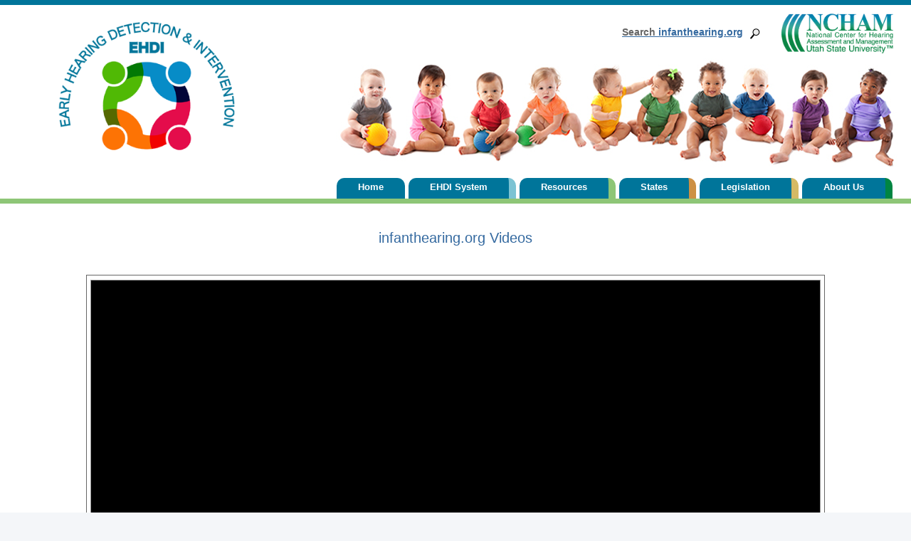

--- FILE ---
content_type: text/html; charset=UTF-8
request_url: https://www.infanthearing.org/video_player/index.php?video=24
body_size: 7034
content:
<!DOCTYPE html>

<html lang="en">
	
<head>
	
	
	<!--Google Analytics-->
	<!--ZOOMSTOP-->


<!-- Google tag (gtag.js) -->
<script async src="https://www.googletagmanager.com/gtag/js?id=G-48E2RGZFT2"></script>
<script>
  window.dataLayer = window.dataLayer || [];
  function gtag(){dataLayer.push(arguments);}
  gtag('js', new Date());

  gtag('config', 'G-48E2RGZFT2');
</script>


<!--ZOOMRESTART-->	
	
	<meta charset="UTF-8">

	<title>NCHAM: infanthearing.org Videos</title>
	
	<style>
		@import url("../styles/resources.css"); 
		@import url("../styles/infanthearing.css");
	</style>
	
	
	<style>
	
		#sidebar {
			width: 0%;
		}
		
		#content {
			width: 100%;
			text-align: center;
		}
		
		#video_content {
			border: 1px solid #666;
			width: 80%;
			margin: 40px auto 20px auto;
			padding: 6px 7.5px 3px 5px;
			display: block;
			float: none;
		}

			div#video_content video {
				padding: 0;
				border: 1px solid #999;
				background: black;
				float: none;
				width: 100%;
				height: auto;
			}
						
		#content input {
			margin-top: 20px;
			margin-bottom: 20px;
			float: none;
			clear: both;
		}

	</style>
	
	
</head>

<body>
	
	
	
	

	

<div id="wrap">
	
	<div id="skiptocontent"><a href="#content">skip to main content</a></div>
	
	<div id="header_resources">	
			
				
		<!--ZOOMSTOP-->
<div id="header_middle">
	
	
	<div id="header-top-left">
	
		<h1><img src="/img/EHDI-logo.png" alt="EHDI: Early Hearing Detection &amp; Intervention" width="250" height="219"></h1>
		
	</div>
	
	
	<div id="header-top-right">
	
	
		<h2 class="ncham-logo"><a href="/about/"><img src="/img/ncham.gif" alt="NCHAM: National Center for Hearing Assessment and Management, Utah State University" width="157" height="56"></a></h2>	
		
		
		<div id="search">
			
			
			
			<h3 id="site-search-text"><a href="/site-search/index.html"><span style="color: #666;">Search</span> infanthearing.org</a></h3>

			<a href="/site-search/index.html"><img src="/img/icons/search_icon2.png" id="search-icon" alt="Search infanthearing.org" width="14" height="15"></a>

			
				
		</div> <!--end #search-->
		
		
	</div>
	
	
	
	
	
	
	
</div> <!--end #header_middle-->



<div id="nav">
	<ul>
		<li id="t-home"><a class="tab_home" href="/index.html"><strong>Home</strong></a></li>
		<li id="t-components"><a class="tab_components" href="/components/"><strong>EHDI System</strong></a></li>
		<li id="t-resources"><a class="tab_resources" href="/resources_home/"><strong>Resources</strong></a></li>
		<li id="t-states"><a class="tab_states" href="/states_home/"><strong>States</strong></a></li>
		<li id="t-legislation"><a class="tab_legislation" href="/legislation/"><strong>Legislation</strong></a></li>
		<li id="t-about"><a class="tab_about" href="/about/"><strong>About Us</strong></a></li>
	</ul>
</div> <!--end #nav-->
<!--ZOOMRESTART-->
			<!--Note: the site header is included using the above ssi file. (note: includes #header_middle, h1 and logo, #search, #blue [inner search box])-->
			
							
	</div> <!--end #header-->
	
	
	
	
	<!--begin main page content-->
	<div id="container">
		<div id="content">
			
			
			<!-- START OF THE PLAYER EMBEDDING TO COPY-PASTE -->
			
			<h2>infanthearing.org Videos</h2>
			
			
				
			<!--	
							-->
				
				
				
								
			
			
			
			
				<div id="video_content">
					
					
					
					
							<video width='800' height='600' controls controlsList='nodownload'>
								<source src='https://www.infanthearing.org/flashvideos/webinars/12-8-2022.mp4' type='video/mp4'>
								<track src='https://www.infanthearing.org/flashvideos/webinars/12-8-2022.vtt' kind='captions' srclang='en' label='English'>
								<p>Your browser doesn't support HTML5 video. <a href='https://www.infanthearing.org/flashvideos/webinars/12-8-2022.mp4'>You can view the video here instead</a>.</p>
							</video>
					
						

				</div>
				
				
				<p class="ref">Captions can be enabled by clicking on the CC button in the lower-right corner of the video window</p>
				
				<input type="button" onClick="history.go(-1);" id="goBack" name="goBack" value="Go Back">
				
		
		</div> <!--end #content-->
	
	
	
	</div><!--end #container-->
	
	
	
	
	
	<div id="footer_resources">
		
		<!--ZOOMSTOP-->

<div id="footer_left">
	<a href="/about/"><img src="/img/ncham.gif" alt="NCHAM: National Center for Hearing Assessment and Management, Utah State University" width="266" height="95"></a>
</div> 


<div id="footer_center">
	
	<p class="ref">National Center for Hearing Assessment and Management <br>
		Utah State University, 2615 Old Main Hill, Logan, Utah 84322 <br>
		Tel: 435.797.3584 || <a href="/about/staff.html">Questions and Comments</a><br>
		&copy; NCHAM, 1999&ndash;<script>var d = new Date(); document.write(d.getFullYear())</script><br>
	</p>
	<hr>
	<p class="ref">
		Many of the resources on this site are offered in various formats, such as PDF, Word, Excel, and PowerPoint. If the files don’t open on your device, you can download free viewers for these formats from <a href="https://get.adobe.com/reader/" target="_blank">Adobe</a> (PDF) and <a href="https://products.office.com/en-us/office-online/documents-spreadsheets-presentations-office-online" target="_blank">Microsoft</a> (Word, Excel, PowerPoint).
	</p>
	
	<p class="ref">
		Please <a href="https://www.infanthearing.org/accessibility_assistance/">contact us for assistance</a> if there is website material that is not accessible to you.
	</p>
	
	
	<p class="ref"><a href="https://www.infanthearing.org/privacy_notice/">NCHAM Privacy Notice</a></p>
	
</div> 


<div id="footer_right">
	<a href="http://www.usu.edu"><img src="/img/IDRPP-CEHS-USU-Wordmark-transparent.png" alt="Institute for Disability Research, Policy &amp; Practice | Emma Eccles Jones College of Education and Human Services | Utah State University" width="227" height="145"></a>
</div> 





<hr style="clear: both;">




<div id="footer_bottom">
	
	<p class="ref_smaller"><em>As a research center at Utah State University, NCHAM is supported by funds from the Utah State Legislature as well as various private, state, and federal entities. From 2001 - 2024 NCHAM  served as the National Technical Resource Center for all state-based Early Hearing Detection and Intervention (EHDI) programs in the United States.  NCHAM is committed to promoting respectful dialogue about how to improve services for children who are deaf or hard of hearing. Materials, presentations, and other activities disseminated by NCHAM represent many different views and opinions by stakeholders interested in improving services and outcomes for children who are deaf or hard of hearing. Developers, authors, and presenters of those materials and activities are responsible for the views and content of their material and no endorsement by NCHAM, USU, or any of our funders is implied or expressed.</em></p>
	
</div>
	
	

<!--ZOOMRESTART-->
			<!--Note: the site footer is included using the above ssi file. (note: includes #footer_left, #footer_right, #footer_right_center, #footer_far_right)-->
	
	</div>
	
	
	
</div> <!--end #wrap-->


</body>
</html>


--- FILE ---
content_type: text/css
request_url: https://www.infanthearing.org/styles/resources.css
body_size: 3446
content:


/*resources page styles*/




.sidebox_resources {
	background-color: #fff;
	padding: 0 0 12px 0;
	margin: 2em 0 3em 0;
	clear: left;
	width: 100%;
	border-top-left-radius: 11px;
	-moz-border-radius-topleft: 11px;
	-webkit-border-top-left-radius: 11px;
	border-bottom-right-radius: 11px;
	-moz-border-radius-bottomright: 11px;
	-webkit-border-bottom-right-radius: 11px;
}

.sidebox_resources h3 {
	font-size: 1.4em;
	text-align: center;
	color: #fff;
	background-color: #00759A;
	padding: 5px 0;
	margin-top: 0; /*important, as this keeps standards-compliant browsers from adding a white margin above the heading, ruining the rouned corner look (when the box has a float on it)*/
	margin-bottom: 17px;
	border-top-left-radius: 11px;
	/* border-right: 20px solid #8EC677; */
	-moz-border-radius-topleft: 11px;
	-webkit-border-top-left-radius: 11px;
	
	/* two borders below the h3, one with border-bottom and one with box-shadow */
	
	border-bottom: 10px solid #fff;
	box-shadow: 0 7px 0 0 #8EC677;
	
}


.sidebox_resources p {
	margin: 0;
	padding: 0 15px;
	text-align: center;
}

.sidebox_resources img {
	display: block;
	margin-left: auto;
	margin-right: auto;
}


/*header layout*/

#header_resources {
	background-color: #fff;  
    background-image: url('../img/kid-banner-new.png');
    background-repeat: no-repeat;
    background-position: right 81px;
    width: 100%;
    float: left; /*a div that contains floating divs must also have a float on it*/
    border-bottom: 7px solid #8EC677;
} /*changed July 2021*/

	/*media queries for positioning the header image*/

	@media only screen and (min-width : 1100px) and (max-width : 1200px) {
		
		#header_resources {
			background-size: 70%;
			background-position: right 75%;
		}
		
	}
	
	@media only screen and (min-width : 1000px) and (max-width : 1099px) {
		
		#header_resources {
			background-size: 67%;
			background-position: right 71%;
		}
		
	}
	
	@media only screen and (min-width : 900px) and (max-width : 999px) {
		
		#header_resources {
			background-size: 63%;
			background-position: right 69%;
		}
		
	}
	
	@media only screen and (min-width : 820px) and (max-width : 899px) {
		
		#header_resources {
			background-size: 60%;
			background-position: right 67%;
		}
		
	}
	
	@media only screen and (min-width : 1px) and (max-width : 819px) {
		
		#header_resources {
			background-image: none;
		}
		
	}


#footer_resources {
	clear: both;
	background: #fff;
	text-align: center;
	border-top: 7px solid #8EC677;
	width: 100%;
	float: left;
}

.subpage_photo {
	width: auto;
	text-align: center;
	clear: right;
}

.subpage_photo div {
	padding: 15px 0;
}

.subpage_text {
	float: left;
	width: 65%;
	clear: both;
}

.subpage_clear {
	clear: both;
}

li {
	padding-bottom: 5px;
}

li.local_nav {
	font-size: 1.2em; /*12 pixels because we set the font-size in the "body" selector to 62.5% */
	line-height: 140%;
	list-style-type: circle;
	font-weight: bold;
}

.local_nav li {
	font-size: 100%; 
}  /*fixes sizing issues for nested lists.  Since we're using relative font sizing (ems) the inheritance doesn't quite work right--without this rule it basically inherits the size rule twice, making text larger*/



/*link styles*/


#content a:link {
	color: #356aa0;
	text-decoration: underline;
	border: none;
}

#content a:visited {
	color: #663399;
	text-decoration: underline;
	border: none;
}

#content a:hover {
	color: #663399;
	text-decoration: underline;	
	border: none;
}

#content a:active {
	color: #663399;
	text-decoration: underline;	
	border: none;
}


/*end resources page styles*/





--- FILE ---
content_type: text/css
request_url: https://www.infanthearing.org/styles/infanthearing.css
body_size: 17349
content:

body {
	margin: 0;
	padding: 0;
	font-family: lucida-grande, verdana, sans-serif;
	font-size: 62.5%; /*Makes the base font size of the page 10 px, but uses a percentage along with em value with the text styles (see below), allowing more flexibility*/
	background: #F4F6F9;
}


/*layout structure*/


#wrap {
	min-width: 900px;
	max-width: 1518px;
	_width: expression(document.body.clientWidth < 1002? "1000px" : document.body.clientWidth > 1520? "1518px" : "auto"); /*hack uses a script targeted at ie6 only that sets a min width and max width.  See http://www.cameronmoll.com/archives/000892.html*/
	background: url(../img/wrap-bg.gif) repeat-y 0% 0%;
	float: left;
	width: 100%;
}


/*skip to main content (accessibility feature)*/


#skiptocontent {
	position:absolute; 
	left:0; 
	top:-500px; 
	width:1px; 
	height:1px; 
	overflow:hidden;
}



/*header layout*/


#header {
	background-color: #fff;  
    background-image: url('../img/kid-banner-new.png');
    background-repeat: no-repeat;
    background-position: right 81px;
    width: 100%;
    float: left; /*a div that contains floating divs must also have a float on it*/
    border-bottom: 7px solid #00759A;
} /*changed July 2021*/

	/*media queries for positioning the header image*/

	@media only screen and (min-width : 1100px) and (max-width : 1200px) {
		
		#header {
			background-size: 70%;
			background-position: right 75%;
		}
		
	}
	
	@media only screen and (min-width : 1000px) and (max-width : 1099px) {
		
		#header {
			background-size: 67%;
			background-position: right 71%;
		}
		
	}
	
	@media only screen and (min-width : 900px) and (max-width : 999px) {
		
		#header {
			background-size: 63%;
			background-position: right 69%;
		}
		
	}
	
	@media only screen and (min-width : 820px) and (max-width : 899px) {
		
		#header {
			background-size: 60%;
			background-position: right 67%;
		}
		
	}
	
	@media only screen and (min-width : 1px) and (max-width : 819px) {
		
		#header {
			background-image: none;
		}
		
	}







#header_middle {
	margin: 0;
	padding: 0;
	border-top: 7px solid #00759A;
	width: 100%;
	float: left;
} /*changed Mar 2021*/


	#header-top-left {
		width: 30%;
		float: left;
	} /*new Mar 2021*/

		#header_middle h1 {
			float: left;
			margin: 18px 0 0 81px
		} /*changed Mar 2021*/
	
		
	#header-top-right {
		width: 70%;
		float: right;
	} /*new Mar 2021*/
	
		#header_middle h2.ncham-logo {
			display: block;
			float: right;
			width: auto;
			margin: 12px 25px 133px 20px;
			padding: 0;
		} /*new Mar 2021*/
		
		
		
		
		/* 2025 styles for search */
		
		#search {
			float: right;
			margin-top: 10px;
			margin-bottom: 133px;
		}
		
		h3#site-search-text {
			float: left;
			padding: 20px 0 0 0;
			margin: 0;
			width: auto;
			background-color: none;
			font-size: 1.4em;
			text-decoration: none;
		}
		
		img#search-icon {
			float: left;
			padding: 10px;
			margin: 13px 0 0 0;
			clear: none;
			width: auto;
		}
	
			
		/*pseudo selectors*/
		
		div#search a:link {
			color: #356aa0;
			text-decoration: underline;
			border: none;
		}
		
		div#search a:visited {
			color: #356aa0;
			text-decoration: underline;	
			border: none;
		}
		
		div#search a:hover {
			color: #356aa0;
			text-decoration: underline;	
			border: none;
		}
		
		div#search a:active {
			color: #356aa0;
			text-decoration: underline;	
			border: none;
		}
				
		/*end styles for search*/
		
		
		
		
/*Begin Styles for Universal Navigation Bar*/

#nav {
	clear: both;
	float: right;
	margin-right: 21px;
}

#nav ul {
	margin: 0;
	padding: 0;
	list-style: none;
}

#nav li {
	float: left;
	margin: 0 5px 0 0;
	font-size: 1.3em;
}

#nav a {
	display: block;
	padding: 3px 30px;
	color: #fff;
	text-decoration: none;
}




/*

#t-home {
	background: url(../img/tabs/home_right.gif) no-repeat right top;
	padding: 0;
	margin: 0;
}

a.tab_home {
	background: url(../img/tabs/home_left.gif) no-repeat left top;
}

#t-about {
	background: url(../img/tabs/about_right.gif) no-repeat right top;
	padding: 0;
	margin: 0;
}

a.tab_about {
	background: url(../img/tabs/about_left.gif) no-repeat left top;
}

#t-components {
	background: url(../img/tabs/components_right.gif) no-repeat right top;
	padding: 0;
	margin: 0;
}

a.tab_components {
	background: url(../img/tabs/components_left.gif) no-repeat left top;
}

#t-resources {
	background: url(../img/tabs/resources_right.gif) no-repeat right top;		
	padding: 0;
	margin: 0;
}

a.tab_resources {
	background: url(../img/tabs/resources_left.gif) no-repeat left top;
}

#t-states {
	background: url(../img/tabs/states_right.gif) no-repeat right top;	
	padding: 0;
	margin: 0;
}

a.tab_states {
	background: url(../img/tabs/states_left.gif) no-repeat left top;
}

#t-legislation {
	background: url(../img/tabs/legislation_right.gif) no-repeat right top;
	padding: 0;
	margin: 0;
}

a.tab_legislation {
	background: url(../img/tabs/legislation_left.gif) no-repeat left top;
}

*/


#t-home, #t-about, #t-components, #t-resources, #t-states, #t-legislation {
	background-color: #00759A;
	padding: 0 0 3px 0;
	margin: 0;
	border-top-left-radius: 11px;
	border-top-right-radius: 11px;
	-moz-border-radius-topleft: 11px;
	-webkit-border-top-left-radius: 11px;
	-moz-border-radius-topright: 11px;
	-webkit-border-top-right-radius: 11px;
}

#t-home {
	
}

#t-about {
	/* border-bottom: 3px solid #008542; */
	border-right: 10px solid #008542;
}

#t-components {
	/* border-bottom: 3px solid #7CC3d3; */
	border-right: 10px solid #7CC3d3;
}

#t-resources {
	/* border-bottom: 3px solid #8EC677; */
	border-right: 10px solid #8EC677;
}

#t-states {
	/* border-bottom: 3px solid #CD9043; */
	border-right: 10px solid #CD9043;
}

#t-legislation {
	/* border-bottom: 3px solid #D5BA65; */
	border-right: 10px solid #D5BA65;
}


/*end styles for univeral navigation bar*/

/*end header layout*/



/*begin main content section styles*/

#container {
	float: left;
	width: 100%;
	margin: 0;
	padding: 0;
} /*contains both #content and #sidebar*/

#content {
	float: right;
	width: 70%;
	background: #fff;
	padding: 0;
}

#content p, h3 {
	padding: 0 20px;
}

.photo_right {
	float: right;
	width: auto;
	padding: 15px;
} /*for right-floating photos in subboxes, like those on the homepage*/

.float_right {
	float: right;
	width: auto;
	clear: both;
	padding: 0 40px 40px 40px;
} /*for right-floating images on subpages*/



.float_right_with_border {
	float: right;
	width: auto;
	clear: both;
	border: 1px solid #999;
	padding: 0;
	margin: 0 40px 40px 40px;
} /*for right-floating images on subpages*/



.text_left {
	float: left;
	width: auto;
}

/*end main content section styles*/


/*begin sidebar styles*/

#sidebar {
	float: left;
	width: 30%;
	display: inline;
	clear: left; /*found that I had to include this for ie6 layout to work, although layout worked in all other browsers without it*/
}

.gutter {
	padding: 20px;
	*padding: 0 20px 0 20px; /*This hack (the star before the rule) targets ie7 and lower only*/
	_margin-right: 2em; /*This hack (the underscore before the rule) targets ie6 and lower only*/
}

.sidebox {
	background: #fff url(../img/corners/box-b.gif) no-repeat bottom right;
	padding: 0 0 12px 0;
	margin: 0 0 3em 0;
	clear: left;
	width: 100%;
	float: left;
}

.sidebox h3 {
	font-size: 1.4em;
	text-align: center;
	color: #fff;
	background: #00759A url(../img/corners/box-blue.gif) no-repeat top left;
	padding: 5px 0;
	margin-top: 0; /*important, as this keeps standards-compliant browsers from adding a white margin above the heading, ruining the rouned corner look (when the box has a float on it)*/
}

.sidebox p {
	font-size: 1.2em;
	margin: 0;
	padding: 0 15px;
	text-align: center;
}

.sidebox img {
	display: block;
	margin-left: auto;
	margin-right: auto;
}


/*end sidebar styles*/



/*begin footer styles*/
		
#footer {
	clear: both;
	background: #fff;
	text-align: center;
	border-top: 7px solid #00759A;
	width: 100%;
	float: left;
}

	#footer_left {
		float: left;
		width: 33%;
		display: inline;
		border: none;
		margin: 0;
		padding: 0;
	}
	
		#footer_left img {
			margin-top: 10px;
		}
	
	#footer_center {
		float: left;
		width: 33%;
		display: inline;
		border: none;
		margin: 0;
		margin-left: 1%;
		padding: 0;
		text-align: center;
	}
	
		#footer_center p {
			margin-left: 0;
			margin-right: 0;
			padding-left: 0;
			padding-right: 0;
			text-align: center;
		}
		
		#footer_center hr {
			margin-left: 0;
			margin-right: 0;
			padding-left: 0;
			padding-right: 0;
			text-align: center;
		}
	
	#footer_right {
		float: left;
		width: 33%;
		display: inline;
		border: none;
		margin: 0;
		padding: 0;
	}
	
		#footer_right img {
			margin-top: 14px;
		}
		
	div#footer_bottom {
		clear: both;
		width: 85%;
		float: none;
		display: block;
		margin-left: auto;
		margin-right: auto;
		margin-bottom: 40px;
	}

/*end footer styles*/




/***************************************/

/*begin table styles*/

table {
	clear: both;
	width: 90%;
	margin-left: auto;
	margin-right: auto;
	margin-top: 20px;
	margin-bottom: 20px;
	padding: 0;
	border: 1px solid #000;
	font-size: 1.3em;
	border-collapse: collapse;
}

table th, table td {
	margin: 0;
	padding: 5px;
	text-align: left;
	border: 1px solid #b5b5b5;	
	line-height: 200%;
}

table th {
	color: #666;
}

th.row_header {
	font-size: 90%;
} /*Use this for tables that have left-hand side row headers*/

table tr {
	background: #e6e6e6;
}

table tr.alt {
	background:  #f1f1f1;
}

td li, td h3, th h3, td h4, th h4, td blockquote {
	font-size: 100%;
} /*fixes sizing issues for nested items.  Since we're using relative font sizing (ems) the inheritance doesn't quite work right--without this rule it basically inherits the size rule twice, making text larger*/


/*end table styles*/



/*begin text and image styles*/

hr {
	color: #999;
	margin: 0 20px 0 20px;
}

img {
	border: none;
	padding: 0;
	margin: 0;
}

.img_center {
	margin-right: auto;
	margin-left: auto;
	display: block;
}

.text_center {
	text-align: center;
}

ol {
	margin-left: 10px;
}

ol.lower-alpha li {
	list-style-type: lower-alpha;
}

ol.lower-roman li {
	list-style-type: lower-roman;
}

p, li {
	font-size: 1.4em; /*13 pixels because we set the font-size in the "body" selector to 62.5% */
	color: #333;
	line-height: 160%;
}

blockquote {
	font-size: 1.4em;
	color: #333;
	line-height: 160%;
	font-style: italic;
}

blockquote li {
	font-size: 100%;
}

li.space_after {
	margin-bottom: 10px;
} /*for lists where there's more than a single line in the list (uses a <br/> tag in the list) that seem too crowded*/ 

.ref {
	font-size: 1.3em;
	color: #333;
	line-height: 140%;
} /*slightly smaller text for references and such*/

.ref_smaller {
	font-size: 1.0em;
	color: #333;
	line-height: 140%;
} /*slightly smaller text for references and such*/

address {
	font-size: 1.4em;
	color: #333;
	margin-left: 35px;
	margin-bottom: 20px;
}

span.bold_blue {
	color: #356AA0;
	font-weight: normal;
	font-weight: bold;
}

span.red {
	color: #bd3632;
}

span.disclaimer {
	color: #bd3632;
	font-style: italic;
}

span.dates {
	color: #666;
}

/*for hidden text, labels, divs, etc.*/
.hidden {
	display: none;
	visibility: hidden;
}

p.breadcrumbs {
	float: left;
	width: auto;
	font-size: 1.3em;
	clear: both;
}

p.last_updated {
	float: right;
	width: auto;
	font-size: 1.3em;
}

li li {
	font-size: 100%;
} /*fixes sizing issues for nested lists.  Since we're using relative font sizing (ems) the inheritance doesn't quite work right--without this rule it basically inherits the size rule twice, making text larger*/

dl {
	margin-left: 30px;
}

dt {
	font-size: 1.4em; /*13 pixels because we set the font-size in the "body" selector to 62.5% */
	color: #333;
	line-height: 160%;
	font-style: italic;
	margin-top: 15px;
}

dt span.red {
	font-style: normal;
}

dd {
	margin-left: 20px;
	font-size: 1.4em; /*13 pixels because we set the font-size in the "body" selector to 62.5% */
	color: #333;
	line-height: 160%;
}

h1 {
	font-size: 2.2em;
	color: #356AA0;
	font-weight: normal;
}

h2 {
	font-size: 2.0em;
	color: #356AA0;
	padding: 20px 20px 0 20px;
	font-weight: normal;
	clear: both;
}

h3 {
	font-size: 1.4em;
	padding-left: 20px;
	color: #356AA0;
}

h4 {
	font-size: 1.2em;
	padding: 0 30px;
	color: #bd3632;
}

h5 {
	font-size: 1.2em;
	padding: 0 50px;
	color: #356AA0;
	font-style: italic;
}

h3.about {
	font-size: 1.4em;
	padding: 2px 20px;
	color: #fff;
	background-color: #008542;
}

h3.components {
	font-size: 1.4em;
	padding: 5px 20px;
	color: #fff;
	background-color: #7CC3d3;
	margin-top: 0;
	border-top-left-radius: 5px;
	-moz-border-radius-topleft: 5px;
	-webkit-border-top-left-radius: 5px;
}

h3.resources {
	font-size: 1.4em;
	padding: 5px 20px;
	color: #fff;
	background-color: #8EC677;
	margin-top: 0;	
	border-top-left-radius: 5px;
	-moz-border-radius-topleft: 5px;
	-webkit-border-top-left-radius: 5px;
}

h3.states {
	font-size: 1.4em;
	padding: 5px 20px;
	color: #fff;
	background-color: #CD9043;
	margin-top: 0;
	border-top-left-radius: 5px;
	-moz-border-radius-topleft: 5px;
	-webkit-border-top-left-radius: 5px;
}

h3.legislation {
	font-size: 1.4em;
	padding: 5px 20px;
	color: #fff;
	background-color: #D5BA65;
	margin-top: 0;
	border-top-left-radius: 5px;
	-moz-border-radius-topleft: 5px;
	-webkit-border-top-left-radius: 5px;
}

/*pseudo selectors*/

a:link {
	color: #356aa0;
	text-decoration: none;
	border: none;
}

a:visited {
	color: #663399;
	text-decoration: none;
	border: none;
}

a:hover {
	color: #663399;
	text-decoration: underline;	
	border: none;
}

a:active {
	color: #663399;
	text-decoration: underline;	
	border: none;
}



a.white:visited {
	color: #fff;
}

a.white:hover {
	color: #fff;
	text-decoration: underline;
}

a.white:active {
	color: #fff;
	text-decoration: underline;
}

a.white:link {
	color: #fff;
}



/**full width boxes, new addition 2012--box center like on homepage**/

.full_width_box {
	width: 100%;
	clear: both;
	margin: 0;
	padding: 0;
}

.full_width_box div {
	margin: 10px 20px 20px 20px;
	padding: 0;
	border: 1px solid #999;
	border-top-left-radius: 8px;
	-moz-border-radius-topleft: 8px;
	-webkit-border-top-left-radius: 8px;
    border-bottom-right-radius: 8px;
    -moz-border-radius-bottomright: 8px;
    -webkit-border-bottom-right-radius: 8px;
}

.full_width_box h3 {
	font-size: 1.4em;
	padding: 5px 20px;
	color: #fff;
	background-color: #00759A;
	margin-top: 0;
	border-top-left-radius: 5px;
	-moz-border-radius-topleft: 5px;
	-webkit-border-top-left-radius: 5px;
}




/*styles for pull quote boxes (right floating sidebox) -- new addition 2012*/

.pull_quotes {
	float: right;
	width: 40%;
	border: 1px solid #A9A9A9;
	background: #F1F1F1;
	clear: both;
	margin: 15px;
	border-radius: 8px;
	-moz-border-radius: 8px;
	-webkit-border-radius: 8px;
	-moz-box-shadow: 3px 3px 7px #999;
	-webkit-box-shadow: 3px 3px 7px #999;
	box-shadow: 3px 3px 7px #999;
}

.pull_quotes h3, .pull_quotes h4 {
	margin-top: 15px; /*for ie6*/
}
	
.pull_quotes img {
	margin-right: auto;
	margin-left: auto;
	display: block;
	margin-bottom: 20px;
}

/*styles for center, full-content box width boxes (copied from the webguide styles) -- new addition 2013*/

.subpage-box-center {
	float: left;
	width: 100%;
	clear: both;
	margin: 0;
	padding: 0;
	*margin-bottom: 20px; /*targets ie7 and lower only*/
	_margin-bottom: 0; /*targets ie6 and lower only*/
}

.subpage-box-center ul {
	margin: 0;
}

.subpage-box-center div {
	margin: 10px 20px 20px 20px;
	padding: 0;
	border: 1px solid #999;
	border-top-left-radius: 10px;
	-moz-border-radius-topleft: 8px;
	-webkit-border-top-left-radius: 8px;
    border-bottom-right-radius: 10px;
    -moz-border-radius-bottomright: 8px;
    -webkit-border-bottom-right-radius: 8px;
	float: left; /*these divs need to be floated because they contain floating items.  To contain those items the divs too need to float.  However, this breaks ie 6 rendering.*/
	_float: none; /* this hack targets ie 6 only, telling it to override the above float: left; rule with a float: none; rule*/
	width: 95%;
}

.subpage-box-center h4 {
	font-size: 1.2em;
	padding: 5px 20px;
	color: #fff;
	background-color: #00759A;
	margin-top: 0;
	border-top-left-radius: 8px;
	-moz-border-radius-topleft: 5px;
	-webkit-border-top-left-radius: 5px;
}


/*styles for captioned images*/
	/*captioned image styles originally added in the webguide, the webguide's styles are slightly different than these*/

div.caption_img2 {
	width: auto;
	float: right;
	border: none;
	margin: 0 35px;
	padding: 0;
	clear: right;
}

.caption_img2 img {
/*	margin: 0 10px 10px 10px; */
	padding: 5px 5px 0 5px;
	display: block;
	width: auto;
	clear: right;
	float: none;
/*	border: 1px solid #a9a9a9; 
	-moz-box-shadow: 3px 3px 7px #999;
	-webkit-box-shadow: 3px 3px 7px #999;
	box-shadow: 3px 3px 7px #999;
	background: white; */
}

.caption_img2 p {
	text-align: center;
	font-weight: bold;
}



/*captioned images, attribution styles*/
								
div.caption_img_attribution {
	width: auto;
	float: right;
	border: none;
	margin: 0 40px 0 0;
	padding: 0;
	clear: right;
}

div.caption_img_attribution img {
	margin: 0 auto;
	display: block;
	padding: 5px;
	width: auto;
	clear: right;
	float: none;
	border: 1px solid #a9a9a9;
	-moz-box-shadow: 3px 3px 7px #999;
	-webkit-box-shadow: 3px 3px 7px #999;
	box-shadow: 3px 3px 7px #999;
	background: white;
}

div.caption_img_attribution p {
	text-align: center;
	font-weight: normal;
	font-style: italic;
	font-size: 1.2em;
	line-height: 100%;
}


